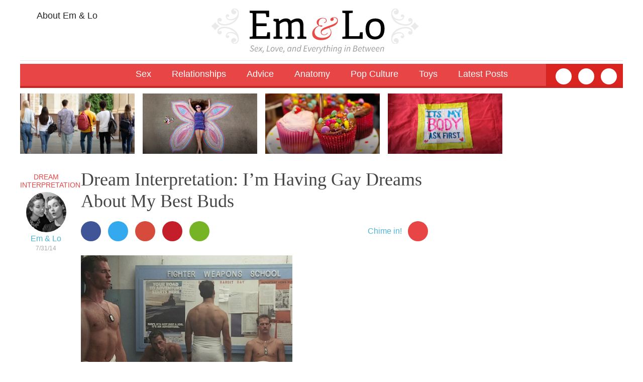

--- FILE ---
content_type: text/html; charset=UTF-8
request_url: https://www.emandlo.com/dream-interpretation-im-having-gay-dreams-about-my-best-buds/
body_size: 10030
content:



<!DOCTYPE html>
<!--[if IE 7]>
<html class="ie ie7" lang="en-US" xmlns:og="http://opengraphprotocol.org/schema/" xmlns:fb="http://www.facebook.com/2008/fbml">
<![endif]-->
<!--[if IE 8]>
<html class="ie ie8" lang="en-US" xmlns:og="http://opengraphprotocol.org/schema/" xmlns:fb="http://www.facebook.com/2008/fbml">
<![endif]-->
<!--[if !(IE 7) & !(IE 8)]><!-->
<html lang="en-US" xmlns:og="http://opengraphprotocol.org/schema/" xmlns:fb="http://www.facebook.com/2008/fbml">
<!--<![endif]-->
<head>

	<meta charset="UTF-8">
	<!-- <meta name="viewport" content="width=device-width"> -->
	<meta name="viewport" content="width=device-width, initial-scale=1">
	<title>Dream Interpretation: I&#8217;m Having Gay Dreams About My Best Buds | Em &amp; Lo</title>
	<link rel="alternate" href="https://www.emandlo.com" hreflang="en-us" />
	<link rel="icon" type="image/png" href="https://emandlo.com/favicon-32x32.png" sizes="32x32" />
	<link rel="icon" type="image/png" href="https://emandlo.com/favicon-16x16.png" sizes="16x16" />
	<link rel="profile" href="https://gmpg.org/xfn/11">
	<link rel="pingback" href="https://www.emandlo.com/xmlrpc.php">

<!--	
	<link rel="stylesheet" href="//maxcdn.bootstrapcdn.com/font-awesome/4.3.0/css/font-awesome.min.css">
	<link href='http://fonts.googleapis.com/css?family=Source+Sans+Pro:400,700,400italic,700italic' rel='stylesheet' type='text/css'>
	<link href='http://fonts.googleapis.com/css?family=Playfair+Display:400,700' rel='stylesheet' type='text/css'>
-->
	<script src="https://ajax.googleapis.com/ajax/libs/jquery/1.11.3/jquery.min.js"></script>
    <script src="https://www.emandlo.com/wp-content/themes/emandlo2015/js/jquery.lazyloadxt.min.js"></script>
    <script src="https://www.emandlo.com/wp-content/themes/emandlo2015/js/jquery.lazyloadxt.bg.js"></script>


	<!--[if lt IE 9]>
	<script src="https://www.emandlo.com/wp-content/themes/emandlo2015/js/html5.js"></script>
	<![endif]-->

	<meta name='robots' content='max-image-preview:large' />
<link rel='dns-prefetch' href='//fonts.googleapis.com' />
<link rel="alternate" type="application/rss+xml" title="Em &amp; Lo &raquo; Feed" href="https://www.emandlo.com/feed/" />
<link rel="alternate" type="application/rss+xml" title="Em &amp; Lo &raquo; Comments Feed" href="https://www.emandlo.com/comments/feed/" />

<script type="text/javascript">
window._wpemojiSettings = {"baseUrl":"https:\/\/s.w.org\/images\/core\/emoji\/14.0.0\/72x72\/","ext":".png","svgUrl":"https:\/\/s.w.org\/images\/core\/emoji\/14.0.0\/svg\/","svgExt":".svg","source":{"concatemoji":"https:\/\/www.emandlo.com\/wp-includes\/js\/wp-emoji-release.min.js?ver=06d0c5c56a4e9cde0a9350cc86f444ac"}};
/*! This file is auto-generated */
!function(e,a,t){var n,r,o,i=a.createElement("canvas"),p=i.getContext&&i.getContext("2d");function s(e,t){var a=String.fromCharCode,e=(p.clearRect(0,0,i.width,i.height),p.fillText(a.apply(this,e),0,0),i.toDataURL());return p.clearRect(0,0,i.width,i.height),p.fillText(a.apply(this,t),0,0),e===i.toDataURL()}function c(e){var t=a.createElement("script");t.src=e,t.defer=t.type="text/javascript",a.getElementsByTagName("head")[0].appendChild(t)}for(o=Array("flag","emoji"),t.supports={everything:!0,everythingExceptFlag:!0},r=0;r<o.length;r++)t.supports[o[r]]=function(e){if(p&&p.fillText)switch(p.textBaseline="top",p.font="600 32px Arial",e){case"flag":return s([127987,65039,8205,9895,65039],[127987,65039,8203,9895,65039])?!1:!s([55356,56826,55356,56819],[55356,56826,8203,55356,56819])&&!s([55356,57332,56128,56423,56128,56418,56128,56421,56128,56430,56128,56423,56128,56447],[55356,57332,8203,56128,56423,8203,56128,56418,8203,56128,56421,8203,56128,56430,8203,56128,56423,8203,56128,56447]);case"emoji":return!s([129777,127995,8205,129778,127999],[129777,127995,8203,129778,127999])}return!1}(o[r]),t.supports.everything=t.supports.everything&&t.supports[o[r]],"flag"!==o[r]&&(t.supports.everythingExceptFlag=t.supports.everythingExceptFlag&&t.supports[o[r]]);t.supports.everythingExceptFlag=t.supports.everythingExceptFlag&&!t.supports.flag,t.DOMReady=!1,t.readyCallback=function(){t.DOMReady=!0},t.supports.everything||(n=function(){t.readyCallback()},a.addEventListener?(a.addEventListener("DOMContentLoaded",n,!1),e.addEventListener("load",n,!1)):(e.attachEvent("onload",n),a.attachEvent("onreadystatechange",function(){"complete"===a.readyState&&t.readyCallback()})),(e=t.source||{}).concatemoji?c(e.concatemoji):e.wpemoji&&e.twemoji&&(c(e.twemoji),c(e.wpemoji)))}(window,document,window._wpemojiSettings);
</script>
<style type="text/css">
img.wp-smiley,
img.emoji {
	display: inline !important;
	border: none !important;
	box-shadow: none !important;
	height: 1em !important;
	width: 1em !important;
	margin: 0 0.07em !important;
	vertical-align: -0.1em !important;
	background: none !important;
	padding: 0 !important;
}
</style>
	<link rel='stylesheet' id='wp-block-library-css' href='https://www.emandlo.com/wp-includes/css/dist/block-library/style.min.css?ver=06d0c5c56a4e9cde0a9350cc86f444ac' type='text/css' media='all' />
<link rel='stylesheet' id='classic-theme-styles-css' href='https://www.emandlo.com/wp-includes/css/classic-themes.min.css?ver=1' type='text/css' media='all' />
<style id='global-styles-inline-css' type='text/css'>
body{--wp--preset--color--black: #000000;--wp--preset--color--cyan-bluish-gray: #abb8c3;--wp--preset--color--white: #ffffff;--wp--preset--color--pale-pink: #f78da7;--wp--preset--color--vivid-red: #cf2e2e;--wp--preset--color--luminous-vivid-orange: #ff6900;--wp--preset--color--luminous-vivid-amber: #fcb900;--wp--preset--color--light-green-cyan: #7bdcb5;--wp--preset--color--vivid-green-cyan: #00d084;--wp--preset--color--pale-cyan-blue: #8ed1fc;--wp--preset--color--vivid-cyan-blue: #0693e3;--wp--preset--color--vivid-purple: #9b51e0;--wp--preset--gradient--vivid-cyan-blue-to-vivid-purple: linear-gradient(135deg,rgba(6,147,227,1) 0%,rgb(155,81,224) 100%);--wp--preset--gradient--light-green-cyan-to-vivid-green-cyan: linear-gradient(135deg,rgb(122,220,180) 0%,rgb(0,208,130) 100%);--wp--preset--gradient--luminous-vivid-amber-to-luminous-vivid-orange: linear-gradient(135deg,rgba(252,185,0,1) 0%,rgba(255,105,0,1) 100%);--wp--preset--gradient--luminous-vivid-orange-to-vivid-red: linear-gradient(135deg,rgba(255,105,0,1) 0%,rgb(207,46,46) 100%);--wp--preset--gradient--very-light-gray-to-cyan-bluish-gray: linear-gradient(135deg,rgb(238,238,238) 0%,rgb(169,184,195) 100%);--wp--preset--gradient--cool-to-warm-spectrum: linear-gradient(135deg,rgb(74,234,220) 0%,rgb(151,120,209) 20%,rgb(207,42,186) 40%,rgb(238,44,130) 60%,rgb(251,105,98) 80%,rgb(254,248,76) 100%);--wp--preset--gradient--blush-light-purple: linear-gradient(135deg,rgb(255,206,236) 0%,rgb(152,150,240) 100%);--wp--preset--gradient--blush-bordeaux: linear-gradient(135deg,rgb(254,205,165) 0%,rgb(254,45,45) 50%,rgb(107,0,62) 100%);--wp--preset--gradient--luminous-dusk: linear-gradient(135deg,rgb(255,203,112) 0%,rgb(199,81,192) 50%,rgb(65,88,208) 100%);--wp--preset--gradient--pale-ocean: linear-gradient(135deg,rgb(255,245,203) 0%,rgb(182,227,212) 50%,rgb(51,167,181) 100%);--wp--preset--gradient--electric-grass: linear-gradient(135deg,rgb(202,248,128) 0%,rgb(113,206,126) 100%);--wp--preset--gradient--midnight: linear-gradient(135deg,rgb(2,3,129) 0%,rgb(40,116,252) 100%);--wp--preset--duotone--dark-grayscale: url('#wp-duotone-dark-grayscale');--wp--preset--duotone--grayscale: url('#wp-duotone-grayscale');--wp--preset--duotone--purple-yellow: url('#wp-duotone-purple-yellow');--wp--preset--duotone--blue-red: url('#wp-duotone-blue-red');--wp--preset--duotone--midnight: url('#wp-duotone-midnight');--wp--preset--duotone--magenta-yellow: url('#wp-duotone-magenta-yellow');--wp--preset--duotone--purple-green: url('#wp-duotone-purple-green');--wp--preset--duotone--blue-orange: url('#wp-duotone-blue-orange');--wp--preset--font-size--small: 13px;--wp--preset--font-size--medium: 20px;--wp--preset--font-size--large: 36px;--wp--preset--font-size--x-large: 42px;--wp--preset--spacing--20: 0.44rem;--wp--preset--spacing--30: 0.67rem;--wp--preset--spacing--40: 1rem;--wp--preset--spacing--50: 1.5rem;--wp--preset--spacing--60: 2.25rem;--wp--preset--spacing--70: 3.38rem;--wp--preset--spacing--80: 5.06rem;}:where(.is-layout-flex){gap: 0.5em;}body .is-layout-flow > .alignleft{float: left;margin-inline-start: 0;margin-inline-end: 2em;}body .is-layout-flow > .alignright{float: right;margin-inline-start: 2em;margin-inline-end: 0;}body .is-layout-flow > .aligncenter{margin-left: auto !important;margin-right: auto !important;}body .is-layout-constrained > .alignleft{float: left;margin-inline-start: 0;margin-inline-end: 2em;}body .is-layout-constrained > .alignright{float: right;margin-inline-start: 2em;margin-inline-end: 0;}body .is-layout-constrained > .aligncenter{margin-left: auto !important;margin-right: auto !important;}body .is-layout-constrained > :where(:not(.alignleft):not(.alignright):not(.alignfull)){max-width: var(--wp--style--global--content-size);margin-left: auto !important;margin-right: auto !important;}body .is-layout-constrained > .alignwide{max-width: var(--wp--style--global--wide-size);}body .is-layout-flex{display: flex;}body .is-layout-flex{flex-wrap: wrap;align-items: center;}body .is-layout-flex > *{margin: 0;}:where(.wp-block-columns.is-layout-flex){gap: 2em;}.has-black-color{color: var(--wp--preset--color--black) !important;}.has-cyan-bluish-gray-color{color: var(--wp--preset--color--cyan-bluish-gray) !important;}.has-white-color{color: var(--wp--preset--color--white) !important;}.has-pale-pink-color{color: var(--wp--preset--color--pale-pink) !important;}.has-vivid-red-color{color: var(--wp--preset--color--vivid-red) !important;}.has-luminous-vivid-orange-color{color: var(--wp--preset--color--luminous-vivid-orange) !important;}.has-luminous-vivid-amber-color{color: var(--wp--preset--color--luminous-vivid-amber) !important;}.has-light-green-cyan-color{color: var(--wp--preset--color--light-green-cyan) !important;}.has-vivid-green-cyan-color{color: var(--wp--preset--color--vivid-green-cyan) !important;}.has-pale-cyan-blue-color{color: var(--wp--preset--color--pale-cyan-blue) !important;}.has-vivid-cyan-blue-color{color: var(--wp--preset--color--vivid-cyan-blue) !important;}.has-vivid-purple-color{color: var(--wp--preset--color--vivid-purple) !important;}.has-black-background-color{background-color: var(--wp--preset--color--black) !important;}.has-cyan-bluish-gray-background-color{background-color: var(--wp--preset--color--cyan-bluish-gray) !important;}.has-white-background-color{background-color: var(--wp--preset--color--white) !important;}.has-pale-pink-background-color{background-color: var(--wp--preset--color--pale-pink) !important;}.has-vivid-red-background-color{background-color: var(--wp--preset--color--vivid-red) !important;}.has-luminous-vivid-orange-background-color{background-color: var(--wp--preset--color--luminous-vivid-orange) !important;}.has-luminous-vivid-amber-background-color{background-color: var(--wp--preset--color--luminous-vivid-amber) !important;}.has-light-green-cyan-background-color{background-color: var(--wp--preset--color--light-green-cyan) !important;}.has-vivid-green-cyan-background-color{background-color: var(--wp--preset--color--vivid-green-cyan) !important;}.has-pale-cyan-blue-background-color{background-color: var(--wp--preset--color--pale-cyan-blue) !important;}.has-vivid-cyan-blue-background-color{background-color: var(--wp--preset--color--vivid-cyan-blue) !important;}.has-vivid-purple-background-color{background-color: var(--wp--preset--color--vivid-purple) !important;}.has-black-border-color{border-color: var(--wp--preset--color--black) !important;}.has-cyan-bluish-gray-border-color{border-color: var(--wp--preset--color--cyan-bluish-gray) !important;}.has-white-border-color{border-color: var(--wp--preset--color--white) !important;}.has-pale-pink-border-color{border-color: var(--wp--preset--color--pale-pink) !important;}.has-vivid-red-border-color{border-color: var(--wp--preset--color--vivid-red) !important;}.has-luminous-vivid-orange-border-color{border-color: var(--wp--preset--color--luminous-vivid-orange) !important;}.has-luminous-vivid-amber-border-color{border-color: var(--wp--preset--color--luminous-vivid-amber) !important;}.has-light-green-cyan-border-color{border-color: var(--wp--preset--color--light-green-cyan) !important;}.has-vivid-green-cyan-border-color{border-color: var(--wp--preset--color--vivid-green-cyan) !important;}.has-pale-cyan-blue-border-color{border-color: var(--wp--preset--color--pale-cyan-blue) !important;}.has-vivid-cyan-blue-border-color{border-color: var(--wp--preset--color--vivid-cyan-blue) !important;}.has-vivid-purple-border-color{border-color: var(--wp--preset--color--vivid-purple) !important;}.has-vivid-cyan-blue-to-vivid-purple-gradient-background{background: var(--wp--preset--gradient--vivid-cyan-blue-to-vivid-purple) !important;}.has-light-green-cyan-to-vivid-green-cyan-gradient-background{background: var(--wp--preset--gradient--light-green-cyan-to-vivid-green-cyan) !important;}.has-luminous-vivid-amber-to-luminous-vivid-orange-gradient-background{background: var(--wp--preset--gradient--luminous-vivid-amber-to-luminous-vivid-orange) !important;}.has-luminous-vivid-orange-to-vivid-red-gradient-background{background: var(--wp--preset--gradient--luminous-vivid-orange-to-vivid-red) !important;}.has-very-light-gray-to-cyan-bluish-gray-gradient-background{background: var(--wp--preset--gradient--very-light-gray-to-cyan-bluish-gray) !important;}.has-cool-to-warm-spectrum-gradient-background{background: var(--wp--preset--gradient--cool-to-warm-spectrum) !important;}.has-blush-light-purple-gradient-background{background: var(--wp--preset--gradient--blush-light-purple) !important;}.has-blush-bordeaux-gradient-background{background: var(--wp--preset--gradient--blush-bordeaux) !important;}.has-luminous-dusk-gradient-background{background: var(--wp--preset--gradient--luminous-dusk) !important;}.has-pale-ocean-gradient-background{background: var(--wp--preset--gradient--pale-ocean) !important;}.has-electric-grass-gradient-background{background: var(--wp--preset--gradient--electric-grass) !important;}.has-midnight-gradient-background{background: var(--wp--preset--gradient--midnight) !important;}.has-small-font-size{font-size: var(--wp--preset--font-size--small) !important;}.has-medium-font-size{font-size: var(--wp--preset--font-size--medium) !important;}.has-large-font-size{font-size: var(--wp--preset--font-size--large) !important;}.has-x-large-font-size{font-size: var(--wp--preset--font-size--x-large) !important;}
.wp-block-navigation a:where(:not(.wp-element-button)){color: inherit;}
:where(.wp-block-columns.is-layout-flex){gap: 2em;}
.wp-block-pullquote{font-size: 1.5em;line-height: 1.6;}
</style>
<link rel='stylesheet' id='contact-form-7-css' href='https://www.emandlo.com/wp-content/plugins/contact-form-7/includes/css/styles.css?ver=5.7.7' type='text/css' media='all' />
<link rel='stylesheet' id='twentyfourteen-lato-css' href='//fonts.googleapis.com/css?family=Lato%3A300%2C400%2C700%2C900%2C300italic%2C400italic%2C700italic' type='text/css' media='all' />
<link rel='stylesheet' id='genericons-css' href='https://www.emandlo.com/wp-content/themes/emandlo2015/genericons/genericons.css?ver=3.0.3' type='text/css' media='all' />
<link rel='stylesheet' id='twentyfourteen-style-css' href='https://www.emandlo.com/wp-content/themes/emandlo2015/style.css?ver=06d0c5c56a4e9cde0a9350cc86f444ac' type='text/css' media='all' />
<!--[if lt IE 9]>
<link rel='stylesheet' id='twentyfourteen-ie-css' href='https://www.emandlo.com/wp-content/themes/emandlo2015/css/ie.css?ver=20131205' type='text/css' media='all' />
<![endif]-->
<script type='text/javascript' src='https://www.emandlo.com/wp-includes/js/jquery/jquery.min.js?ver=3.6.1' id='jquery-core-js'></script>
<script type='text/javascript' src='https://www.emandlo.com/wp-includes/js/jquery/jquery-migrate.min.js?ver=3.3.2' id='jquery-migrate-js'></script>
<link rel="https://api.w.org/" href="https://www.emandlo.com/wp-json/" /><link rel="alternate" type="application/json" href="https://www.emandlo.com/wp-json/wp/v2/posts/29632" /><link rel="EditURI" type="application/rsd+xml" title="RSD" href="https://www.emandlo.com/xmlrpc.php?rsd" />
<link rel="wlwmanifest" type="application/wlwmanifest+xml" href="https://www.emandlo.com/wp-includes/wlwmanifest.xml" />

<link rel="canonical" href="https://www.emandlo.com/dream-interpretation-im-having-gay-dreams-about-my-best-buds/" />
<link rel='shortlink' href='https://www.emandlo.com/?p=29632' />
<link rel="alternate" type="application/json+oembed" href="https://www.emandlo.com/wp-json/oembed/1.0/embed?url=https%3A%2F%2Fwww.emandlo.com%2Fdream-interpretation-im-having-gay-dreams-about-my-best-buds%2F" />
<link rel="alternate" type="text/xml+oembed" href="https://www.emandlo.com/wp-json/oembed/1.0/embed?url=https%3A%2F%2Fwww.emandlo.com%2Fdream-interpretation-im-having-gay-dreams-about-my-best-buds%2F&#038;format=xml" />
	<!-- <link rel="stylesheet" type="text/css" href="/css/rob.css" /> -->

</head>

<body class="post-template-default single single-post postid-29632 single-format-standard group-blog masthead-fixed full-width singular">
<div id="page" class="dream-interpretation-im-having-gay-dreams-about-my-best-buds">



<!-- subscribe at bottom -->
<div class="subscribe-popup">
	<div class="close"><i class="fa fa-times"></i></div>
		[mc4wp_form id="38466"]	 </div>


	<div class="header">




<!--	</div>
	<div class="email-signup-box"><i class="fa fa-envelope"></i> Get Em &amp; Lo's Daily Dose
		</div> 
 -->





		<div class="header-top">
		
		 	<div class="secondary-nav">
				<ul>
				<li> <a href="https://www.emandlo.com/about/"><i class="fa fa-heart"></i> About Em &amp; Lo</a></li>
				<!--<li><a href="https://www.emandlo.com/sponsor-emandlo-com/"><i class="fa fa-dot-circle-o"></i> Advertise</a></li>-->
				<!--<li><a href="https://www.emandlo.com/contact/"><i class="fa fa-envelope"></i> Contact Em &amp; Lo</a></li>-->
				</ul>
			</div>

			<div class="logo">
				<a href="https://www.emandlo.com"><img src="https://www.emandlo.com/wp-content/themes/emandlo2015/images/em-lo-logo-full.svg" /></a>
							</div>

			<!-- subscribe in header -->
			<div class="subscribe">
							</div>

		</div><!--header-top -->


			<div class="nav-line"></div>
			<div class="nav">
				<ul>
				<li id="menu-item-39372" class="menu-item menu-item-type-custom menu-item-object-custom menu-item-has-children menu-item-39372"><a>Sex</a>
<ul class="sub-menu">
	<li id="menu-item-39320" class="menu-item menu-item-type-taxonomy menu-item-object-post_tag menu-item-39320"><a href="https://www.emandlo.com/tag/kissing/">Kissing</a></li>
	<li id="menu-item-39321" class="menu-item menu-item-type-taxonomy menu-item-object-post_tag menu-item-39321"><a href="https://www.emandlo.com/tag/massage/">Massage</a></li>
	<li id="menu-item-39322" class="menu-item menu-item-type-taxonomy menu-item-object-post_tag menu-item-39322"><a href="https://www.emandlo.com/tag/dirty-talk/">Dirty Talk</a></li>
	<li id="menu-item-39323" class="menu-item menu-item-type-taxonomy menu-item-object-post_tag menu-item-39323"><a href="https://www.emandlo.com/tag/manual-sex/">Handjobs</a></li>
	<li id="menu-item-39324" class="menu-item menu-item-type-taxonomy menu-item-object-post_tag menu-item-39324"><a href="https://www.emandlo.com/tag/intercourse/">Intercourse</a></li>
	<li id="menu-item-39325" class="menu-item menu-item-type-taxonomy menu-item-object-post_tag menu-item-39325"><a href="https://www.emandlo.com/tag/blowjobs/">Blowjobs</a></li>
	<li id="menu-item-39326" class="menu-item menu-item-type-taxonomy menu-item-object-post_tag menu-item-39326"><a href="https://www.emandlo.com/tag/cunnilingus/">Cunnilingus</a></li>
	<li id="menu-item-39327" class="menu-item menu-item-type-taxonomy menu-item-object-post_tag menu-item-39327"><a href="https://www.emandlo.com/tag/anal-play/">Anal Play</a></li>
	<li id="menu-item-39328" class="menu-item menu-item-type-taxonomy menu-item-object-post_tag menu-item-39328"><a href="https://www.emandlo.com/tag/virginity/">Virginity</a></li>
	<li id="menu-item-39329" class="menu-item menu-item-type-taxonomy menu-item-object-post_tag menu-item-39329"><a href="https://www.emandlo.com/tag/kink/">BDSM &#038; Kink</a></li>
	<li id="menu-item-39330" class="menu-item menu-item-type-taxonomy menu-item-object-post_tag menu-item-39330"><a href="https://www.emandlo.com/tag/safer-sex/">Safer Sex</a></li>
</ul>
</li>
<li id="menu-item-39380" class="menu-item menu-item-type-custom menu-item-object-custom menu-item-has-children menu-item-39380"><a>Relationships</a>
<ul class="sub-menu">
	<li id="menu-item-39332" class="menu-item menu-item-type-taxonomy menu-item-object-post_tag menu-item-39332"><a href="https://www.emandlo.com/tag/casual-sex/">Hooking Up</a></li>
	<li id="menu-item-39333" class="menu-item menu-item-type-taxonomy menu-item-object-post_tag menu-item-39333"><a href="https://www.emandlo.com/tag/dating/">Dating</a></li>
	<li id="menu-item-39334" class="menu-item menu-item-type-taxonomy menu-item-object-post_tag menu-item-39334"><a href="https://www.emandlo.com/tag/breakups/">Breakups</a></li>
	<li id="menu-item-39335" class="menu-item menu-item-type-taxonomy menu-item-object-post_tag menu-item-39335"><a href="https://www.emandlo.com/tag/marriage/">Marriage</a></li>
	<li id="menu-item-39336" class="menu-item menu-item-type-taxonomy menu-item-object-post_tag menu-item-39336"><a href="https://www.emandlo.com/tag/non-monogamy/">Non-Monogamy &#038; Polyamory</a></li>
	<li id="menu-item-39337" class="menu-item menu-item-type-taxonomy menu-item-object-post_tag menu-item-39337"><a href="https://www.emandlo.com/tag/love/">Love</a></li>
	<li id="menu-item-39338" class="menu-item menu-item-type-taxonomy menu-item-object-post_tag menu-item-39338"><a href="https://www.emandlo.com/tag/jealousy/">Jealousy</a></li>
</ul>
</li>
<li id="menu-item-39381" class="menu-item menu-item-type-custom menu-item-object-custom menu-item-has-children menu-item-39381"><a>Advice</a>
<ul class="sub-menu">
	<li id="menu-item-39340" class="menu-item menu-item-type-taxonomy menu-item-object-category menu-item-39340"><a href="https://www.emandlo.com/category/advice/dearemandlo/">Dear Em &#038; Lo</a></li>
	<li id="menu-item-39341" class="menu-item menu-item-type-taxonomy menu-item-object-category current-post-ancestor current-menu-parent current-post-parent menu-item-39341"><a href="https://www.emandlo.com/category/advice/dreaminterpretation/">Dream Interpretation</a></li>
	<li id="menu-item-39346" class="menu-item menu-item-type-taxonomy menu-item-object-post_tag menu-item-39346"><a href="https://www.emandlo.com/tag/etiquette/">Etiquette</a></li>
	<li id="menu-item-39342" class="menu-item menu-item-type-taxonomy menu-item-object-category menu-item-39342"><a href="https://www.emandlo.com/category/advice/howto/">How To</a></li>
	<li id="menu-item-39343" class="menu-item menu-item-type-taxonomy menu-item-object-category menu-item-39343"><a href="https://www.emandlo.com/category/advice/whatsupdoc/">What&#8217;s Up Doc?</a></li>
	<li id="menu-item-39344" class="menu-item menu-item-type-taxonomy menu-item-object-category menu-item-39344"><a href="https://www.emandlo.com/category/advice/wiseguys/">Wise Guys</a></li>
	<li id="menu-item-39345" class="menu-item menu-item-type-taxonomy menu-item-object-category menu-item-39345"><a href="https://www.emandlo.com/category/advice/your-call-advice/">Your Call</a></li>
</ul>
</li>
<li id="menu-item-39347" class="menu-item menu-item-type-taxonomy menu-item-object-post_tag menu-item-has-children menu-item-39347"><a href="https://www.emandlo.com/tag/anatomy/">Anatomy</a>
<ul class="sub-menu">
	<li id="menu-item-39348" class="menu-item menu-item-type-taxonomy menu-item-object-post_tag menu-item-39348"><a href="https://www.emandlo.com/tag/penises/">Penis</a></li>
	<li id="menu-item-39349" class="menu-item menu-item-type-taxonomy menu-item-object-post_tag menu-item-39349"><a href="https://www.emandlo.com/tag/clitoris/">Clitoris</a></li>
	<li id="menu-item-39350" class="menu-item menu-item-type-taxonomy menu-item-object-post_tag menu-item-39350"><a href="https://www.emandlo.com/tag/vulvas/">Vulva</a></li>
	<li id="menu-item-39351" class="menu-item menu-item-type-taxonomy menu-item-object-post_tag menu-item-39351"><a href="https://www.emandlo.com/tag/vaginas/">Vagina</a></li>
	<li id="menu-item-39352" class="menu-item menu-item-type-taxonomy menu-item-object-post_tag menu-item-39352"><a href="https://www.emandlo.com/tag/cervix/">Cervix</a></li>
	<li id="menu-item-39353" class="menu-item menu-item-type-taxonomy menu-item-object-post_tag menu-item-39353"><a href="https://www.emandlo.com/tag/boobs/">Boobs</a></li>
	<li id="menu-item-39354" class="menu-item menu-item-type-taxonomy menu-item-object-post_tag menu-item-39354"><a href="https://www.emandlo.com/tag/gspot/">G-Spot</a></li>
	<li id="menu-item-39355" class="menu-item menu-item-type-taxonomy menu-item-object-post_tag menu-item-39355"><a href="https://www.emandlo.com/tag/prostate/">Prostate/P-Spot</a></li>
	<li id="menu-item-39356" class="menu-item menu-item-type-taxonomy menu-item-object-post_tag menu-item-39356"><a href="https://www.emandlo.com/tag/anal-play/">Butts</a></li>
</ul>
</li>
<li id="menu-item-39357" class="menu-item menu-item-type-taxonomy menu-item-object-category menu-item-has-children menu-item-39357"><a href="https://www.emandlo.com/category/popculture/">Pop Culture</a>
<ul class="sub-menu">
	<li id="menu-item-39358" class="menu-item menu-item-type-taxonomy menu-item-object-post_tag menu-item-39358"><a href="https://www.emandlo.com/tag/books/">Books</a></li>
	<li id="menu-item-39359" class="menu-item menu-item-type-taxonomy menu-item-object-post_tag menu-item-39359"><a href="https://www.emandlo.com/tag/movies/">Movies</a></li>
	<li id="menu-item-39360" class="menu-item menu-item-type-taxonomy menu-item-object-post_tag menu-item-39360"><a href="https://www.emandlo.com/tag/tv/">TV</a></li>
	<li id="menu-item-39361" class="menu-item menu-item-type-taxonomy menu-item-object-post_tag menu-item-39361"><a href="https://www.emandlo.com/tag/sex-poetry/">Sexy Poetry</a></li>
	<li id="menu-item-39362" class="menu-item menu-item-type-taxonomy menu-item-object-post_tag menu-item-39362"><a href="https://www.emandlo.com/tag/photography/">Photography</a></li>
	<li id="menu-item-39363" class="menu-item menu-item-type-taxonomy menu-item-object-post_tag menu-item-39363"><a href="https://www.emandlo.com/tag/websites/">Websites</a></li>
	<li id="menu-item-39364" class="menu-item menu-item-type-taxonomy menu-item-object-post_tag menu-item-39364"><a href="https://www.emandlo.com/tag/porn/">Porn</a></li>
	<li id="menu-item-39370" class="menu-item menu-item-type-taxonomy menu-item-object-category menu-item-39370"><a href="https://www.emandlo.com/category/news/">News</a></li>
	<li id="menu-item-39366" class="menu-item menu-item-type-taxonomy menu-item-object-post_tag menu-item-39366"><a href="https://www.emandlo.com/tag/videos/">Videos</a></li>
	<li id="menu-item-39367" class="menu-item menu-item-type-taxonomy menu-item-object-category menu-item-39367"><a href="https://www.emandlo.com/category/confessions/comment-of-the-week/">Comment of the Week</a></li>
	<li id="menu-item-39368" class="menu-item menu-item-type-taxonomy menu-item-object-category menu-item-39368"><a href="https://www.emandlo.com/category/confessions/personal-essays/">Personal Essays</a></li>
	<li id="menu-item-39369" class="menu-item menu-item-type-taxonomy menu-item-object-category menu-item-39369"><a href="https://www.emandlo.com/category/confessions/polls/">Polls</a></li>
</ul>
</li>
<li id="menu-item-39373" class="menu-item menu-item-type-taxonomy menu-item-object-category menu-item-39373"><a href="https://www.emandlo.com/category/toys/">Toys</a></li>
<li id="menu-item-39375" class="menu-item menu-item-type-custom menu-item-object-custom menu-item-39375"><a href="https://www.emandlo.com/more-latest/">Latest Posts</a></li>
				<!-- <li><a href="/search/"><i class="fa fa-search"></i></a></li> -->
				</ul>
				<!-- <div class="social-box"><a href="https://www.facebook.com/pages/Em-Lo/155982167766857?pnref=story" target="_blank"><i class="ss-icon">facebook</i></a><a href="https://twitter.com/emandlo" target="_blank"><i class="ss-icon">twitter</i></a></div> -->
				<div class="social">
					<a href="https://www.facebook.com/pages/Em-Lo/155982167766857?pnref=story" target="_blank"><div class="facebook"><i class="fa fa-facebook"></i></div></a>
					<a href="https://twitter.com/emandlo" target="_blank"><div class="twitter"><i class="fa fa-twitter"></i></div></a>
					<a href="/search-page/"><div class="search"><i class="fa fa-search fa-flip-horizontal"></i></div></a>
				</div>
			</div>
			
	</div><!-- .header -->

	<div id="main">












		<div class="hot">
					<a href="https://www.emandlo.com/why-kids-need-extracurricular-sex-ed/">
			<div class="item i1">
				<div class="cover-image image"><img src="https://www.emandlo.com/wp-content/uploads/2021/09/thebutterflyacademy-teens-1536x1024-cropped-360x225.jpg" /></div>
				<!-- <div class="gradient"><img src="https://www.emandlo.com/wp-content/themes/emandlo2015/images/gradient_bottom.png" /></div> -->
				<div class="title">Why Kids Need Extracurricular Sex Ed</div>
			</div><!-- item-->
			</a>
					<a href="https://www.emandlo.com/los-new-endeavor-the-butterfly-academy/">
			<div class="item i2">
				<div class="cover-image image"><img src="https://www.emandlo.com/wp-content/uploads/2021/09/ButterflyKid-cropped-360x223.jpg" /></div>
				<!-- <div class="gradient"><img src="https://www.emandlo.com/wp-content/themes/emandlo2015/images/gradient_bottom.png" /></div> -->
				<div class="title">Check Out Lo&#8217;s Org: The Butterfly Academy!</div>
			</div><!-- item-->
			</a>
					<a href="https://www.emandlo.com/how-to-give-a-sex-ed-lesson-at-a-slumber-party/">
			<div class="item i3">
				<div class="cover-image image"><img src="https://www.emandlo.com/wp-content/uploads/2018/10/cupcakes-360x218.jpg" /></div>
				<!-- <div class="gradient"><img src="https://www.emandlo.com/wp-content/themes/emandlo2015/images/gradient_bottom.png" /></div> -->
				<div class="title">How to Give a Sex Ed Lesson at a Slumber Party</div>
			</div><!-- item-->
			</a>
					<a href="https://www.emandlo.com/8-things-you-should-know-about-consent-on-college-campuses/">
			<div class="item i4">
				<div class="cover-image image"><img src="https://www.emandlo.com/wp-content/uploads/2016/05/colgate-consent-360x220.jpg" /></div>
				<!-- <div class="gradient"><img src="https://www.emandlo.com/wp-content/themes/emandlo2015/images/gradient_bottom.png" /></div> -->
				<div class="title">8 Things You Should Know About Consent on College Campuses</div>
			</div><!-- item-->
			</a>
					<a href="https://www.emandlo.com/the-21-best-transgender-books-for-kids/">
			<div class="item i5">
				<div class="cover-image image"><img src="https://www.emandlo.com/wp-content/uploads/2016/04/lunahero-360x193.jpg" /></div>
				<!-- <div class="gradient"><img src="https://www.emandlo.com/wp-content/themes/emandlo2015/images/gradient_bottom.png" /></div> -->
				<div class="title">The Best Transgender Books for Kids</div>
			</div><!-- item-->
			</a>
				</div><!-- hot-->


		<div class="container">


			<div class="main-content">

				
				<div class="article-left-column">
										<div class="category"><a href="https://www.emandlo.com/category/advice/dreaminterpretation/">Dream Interpretation</a></div>

					<div class="author-side">
												<div class="author-photo"><img src="https://www.emandlo.com/wp-content/uploads/2015/03/gossips2-150x150.jpg"/></div>						<div class="byline"><a href="https://www.emandlo.com/about/" title="Visit Em &#038; Lo&#8217;s website" rel="author external">Em &#38; Lo</a></div>
						7/31/14						<!-- <br><span style="color:white"><? echo $author; ?><br><? echo $authorDisplayName ?></span> -->
					</div><!-- author-side-->
					
					
				</div><!-- article-left-column-->

				<div class="article-content">


					<article id="post-29632" class="post-29632 post type-post status-publish format-standard hentry category-advice category-dreaminterpretation tag-dreams">

	<header class="entry-header">
		
		<div class="entry-title title">Dream Interpretation: I&#8217;m Having Gay Dreams About My Best Buds</div>

		<div class="entry-meta">

			<div class="social-icons top">
				<a href="#" onclick="window.open('http://www.facebook.com/sharer/sharer.php?u=https://www.emandlo.com/dream-interpretation-im-having-gay-dreams-about-my-best-buds/&title=Dream Interpretation: I&#8217;m Having Gay Dreams About My Best Buds','share','width=500,height=540')"><div class="facebook"><i class="fa fa-facebook"></i></div></a>
				<a href="#" onclick="window.open('http://twitter.com/intent/tweet?status=Dream Interpretation: I&#8217;m Having Gay Dreams About My Best Buds+https://www.emandlo.com/dream-interpretation-im-having-gay-dreams-about-my-best-buds/','share','width=500,height=540')"><div class="twitter"><i class="fa fa-twitter"></i></div></a>
				<a href="#" onclick="window.open('https://plus.google.com/share?url=https://www.emandlo.com/dream-interpretation-im-having-gay-dreams-about-my-best-buds/','share','width=500,height=540')"><div class="google"><i class="fa fa-google-plus"></i></div></a>
				<a href="#" onclick="window.open('//pinterest.com/pin/create/link/?url= https://www.emandlo.com/dream-interpretation-im-having-gay-dreams-about-my-best-buds/ &description= Dream Interpretation: I&#8217;m Having Gay Dreams About My Best Buds','share','width=744,height=540')"><div class="pinterest"><i class="fa fa-pinterest-p"></i></div></a>
				<a href="/cdn-cgi/l/email-protection#[base64]"><div class="email"><i class="fa fa-envelope"></i></div></a>
				<!-- <a href="#comments" ><div class="comments"><i class="fa fa-comment"></i></div></a> -->
			</div>

			<div class="comments-link top"><span class="hide-on-desktop">&nbsp;&nbsp;|&nbsp;&nbsp;</span>
				<a href="#comments">
					<div class="comments"><i class="fa fa-comment"></i></div><div class="number"></div>
					<span class="label">Chime in!</span>
				</a>
			</div>


		<br style="clear:both" />
		</div><!-- .entry-meta -->
	</header><!-- .entry-header -->


				  	  	
		<div class="entry-content">
		<p><img decoding="async" class="alignnone size-full wp-image-19674" title="top-gun-locker-room-2" src="https://www.emandlo.com/wp-content/uploads/2012/07/top-gun-locker-room-2.jpg" alt="" width="421" height="258" /></p>
<p><strong>Other people’s dreams are never interesting…except when they’re about sex. Each week, our dream analyst <a href="http://www.lauriloewenberg.com/" target="_blank">Lauri Loewenberg</a> tells one lucky reader what their dirty dream means. Got a dream you want Lauri to analyze? <a href="https://www.emandlo.com/contact/" target="_self">Click here to submit it</a> (18 and older only, please). This week, a reader asks Lauri:</strong></p>
<p><em>I have been having these exotic sex dreams about my best guy friends, and I do not know what they mean. My guy friends are not unattractive. These dreams been going on for a while and sometimes O wonder what do they really mean. I am a straight guy, but having gay dreams.</em></p>
<p><strong><img decoding="async" loading="lazy" class="alignleft" title="lauri_loewenberg_100" src="https://www.emandlo.com/wp-content/uploads/2009/11/lauri_loewenberg_100.jpg" alt="" width="100" height="100" /><a href="http://www.lauriloewenberg.com/" target="_blank">Lauri</a>: </strong>You are also very brave and I commend you for owning up to your &#8220;guy on guy&#8221; dreams. Lots of straight guys have them but are too embarrassed to discuss them.</p>
<p>Of all our dreams, the sex dream seems to be the most polarizing: either we are absolutely delighted when we wake up, still bathing in the glow of the amazing experience with our dream partner &#8212; or we wake up horrified, disgusted and very, very concerned.</p>
<p>You must remember that the dreaming mind speaks in a symbolic language and should not be taken literally, which means sex in a dream really isn&#8217;t about sex at all! Instead, sex is more about connection, communication and/or a merger of energies.</p>
<p>Since these are your best buddies that you are dreaming about, I would bet the farm your dreams are happening because you are really connecting with them in some way. Maybe you&#8217;ve recently been finding out that you have a lot in common with them. Maybe you&#8217;ve been having deep political or other meaningful conversations that is bringing you closer to them psychologically. Or maybe you all are &#8220;coming together&#8221; &#8212; <em>ahem</em> &#8212; on some idea or project.</p>
<p>Whatever the case, it’s all good! So let not your heart be troubled. Also? Let not your friends know. As benign as these dreams are, they could totally freak your friends out!</p>
<p><a href="https://www.amazon.com/gp/product/0312644329/ref=as_li_tl?ie=UTF8&amp;camp=1789&amp;creative=390957&amp;creativeASIN=0312644329&amp;linkCode=as2&amp;tag=ws_1032-20&amp;linkId=6LIBWBAAUXKE6M7E" target="_blank"><img decoding="async" loading="lazy" title="Dream_On_It_100" src="https://www.emandlo.com/wp-content/uploads/2011/08/Dream_On_It_100.jpg" alt="" width="100" height="149" align="left" /></a><strong>Visit Lauri&#8217;s brand new site, <a href="http://www.whatyourdreammeans.com/" target="_blank">WhatYourDreamMeans.com</a>, for even more dream interpretations! If you want to be able to figure out your own dreams every morning, then check out her latest book, <em><a href="https://www.amazon.com/gp/product/0312644329/ref=as_li_tl?ie=UTF8&amp;camp=1789&amp;creative=390957&amp;creativeASIN=0312644329&amp;linkCode=as2&amp;tag=ws_1032-20&amp;linkId=6LIBWBAAUXKE6M7E" target="_blank">Dream On It: Unlock Your Dreams Change Your Life</a></em>, which will give you the tools you need to become a dream expert, too. <a href="http://www.lauriloewenberg.com/books " target="_blank">Check out all of Lauri&#8217;s books here.</a></strong></p>
<p>&nbsp;</p>
<p><strong> </strong></p>
<p><strong><a href="https://www.emandlo.com/tag/exes/">MORE LIKE THIS ON EMandLO.com:</a></strong></p>
<ul>
<li><a href="https://www.emandlo.com/2014/05/dream-interpretation-my-dreams-make-me-want-to-contact-my-ex/">My Dreams Make Me Want to Contact My Ex</a></li>
<li><a href="https://www.emandlo.com/2014/05/dream-interpretation-my-ex-and-i-get-back-together-and-were-happy/">I Dreamed My Ex and I Got Back Together</a></li>
<li><a href="https://www.emandlo.com/2013/02/dream-interpretation-my-boyfriend-and-i-had-the-same-dream/">My Boyfriend and I Had the Same Dream</a></li>
</ul>
	</div><!-- .entry-content -->
	


	<div class="ad end-of-post">
			</div>


	<div class="share-this">
		<div class="tag-links"><i class="fa fa-tags"></i><a href="https://www.emandlo.com/tag/dreams/" rel="tag">Dreams</a></div>		<div class="heading"><i class="fa fa-share-square-o"></i>SHARE THIS</div>
		<div class="redline"></div>
		<div class="social-icons bottom">
			<a href="#" onclick="window.open('http://www.facebook.com/sharer/sharer.php?u=https://www.emandlo.com/dream-interpretation-im-having-gay-dreams-about-my-best-buds/&title=Dream Interpretation: I&#8217;m Having Gay Dreams About My Best Buds','share','width=500,height=540')"><div class="facebook"><i class="fa fa-facebook"></i></div></a>
			<a href="#" onclick="window.open('http://twitter.com/intent/tweet?status=Dream Interpretation: I&#8217;m Having Gay Dreams About My Best Buds+https://www.emandlo.com/dream-interpretation-im-having-gay-dreams-about-my-best-buds/','share','width=500,height=540')"><div class="twitter"><i class="fa fa-twitter"></i></div></a>
			<a href="#" onclick="window.open('https://plus.google.com/share?url=https://www.emandlo.com/dream-interpretation-im-having-gay-dreams-about-my-best-buds/','share','width=500,height=540')"><div class="google"><i class="fa fa-google-plus"></i></div></a>
			<a href="#" onclick="window.open('//pinterest.com/pin/create/link/?url= https://www.emandlo.com/dream-interpretation-im-having-gay-dreams-about-my-best-buds/ &description= Dream Interpretation: I&#8217;m Having Gay Dreams About My Best Buds','share','width=744,height=540')"><div class="pinterest"><i class="fa fa-pinterest-p"></i></div></a>
			<a href="/cdn-cgi/l/email-protection#[base64]"><div class="email"><i class="fa fa-envelope"></i></div></a>
			<!-- <a href="#comments" ><div class="comments"><i class="fa fa-comment"></i></div></a> -->
		</div>

		<div class="comments-link bottom"><span class="hide-on-desktop">&nbsp;&nbsp;|&nbsp;&nbsp;</span>
			<a href="#comments">
				<div class="comments"><i class="fa fa-comment"></i></div><div class="number"></div>
				<span class="label">Chime in!</span>
			</a>
		</div>

		<br style="clear:both;" />

	</div>


	

</article><!-- #post-## -->


				
				</div><?//article-content?>


													<div class="greatest-hits">
						<div class="heading"><i class="fa fa-certificate"></i>Em&Lo's Greatest Hits</div>
				    	   
				            				            				                										<a href="https://www.emandlo.com/advice-my-new-boyfriend-has-a-small-penis/">
										<div class="item first">
											<div class="image"><img src="https://www.emandlo.com/wp-content/uploads/2009/06/small_carrots-300x199.jpg"/></div>
											<div class="title">My New Boyfriend Has a Small Penis&#8230;At Least, It&#8217;s Small to Me</div>
										</div>
										</a>
				                				            				    	   
				            				            				                										<a href="https://www.emandlo.com/10-reasons-your-ugly-vagina-is-normal-and-gorgeous/">
										<div class="item second">
											<div class="image"><img src="https://www.emandlo.com/wp-content/uploads/2011/07/vulva-vagina-tree-5602948680_8f4c13ae4f_b-600x399.jpg"/></div>
											<div class="title">10 Reasons Your &#8220;Ugly Vagina&#8221; Is Normal and Gorgeous</div>
										</div>
										</a>
				                				            				    	   
				            				            				                										<a href="https://www.emandlo.com/dear-dr-kate-can-you-tell-me-all-about-the-nuvaring/">
										<div class="item third">
											<div class="image"><img src="https://www.emandlo.com/wp-content/uploads/2009/02/nuvaring-1.jpg"/></div>
											<div class="title">Dear Dr. Kate: Can You Tell Me All About the NuvaRing?</div>
										</div>
										</a>
				                				            				    						</div>
				<br style="clear:both;" />
				


				<script defer src="https://static.cloudflareinsights.com/beacon.min.js/vcd15cbe7772f49c399c6a5babf22c1241717689176015" integrity="sha512-ZpsOmlRQV6y907TI0dKBHq9Md29nnaEIPlkf84rnaERnq6zvWvPUqr2ft8M1aS28oN72PdrCzSjY4U6VaAw1EQ==" data-cf-beacon='{"version":"2024.11.0","token":"cdd76519426f4f459e99024feba97d15","r":1,"server_timing":{"name":{"cfCacheStatus":true,"cfEdge":true,"cfExtPri":true,"cfL4":true,"cfOrigin":true,"cfSpeedBrain":true},"location_startswith":null}}' crossorigin="anonymous"></script>
<script data-cfasync="false" src="/cdn-cgi/scripts/5c5dd728/cloudflare-static/email-decode.min.js"></script>